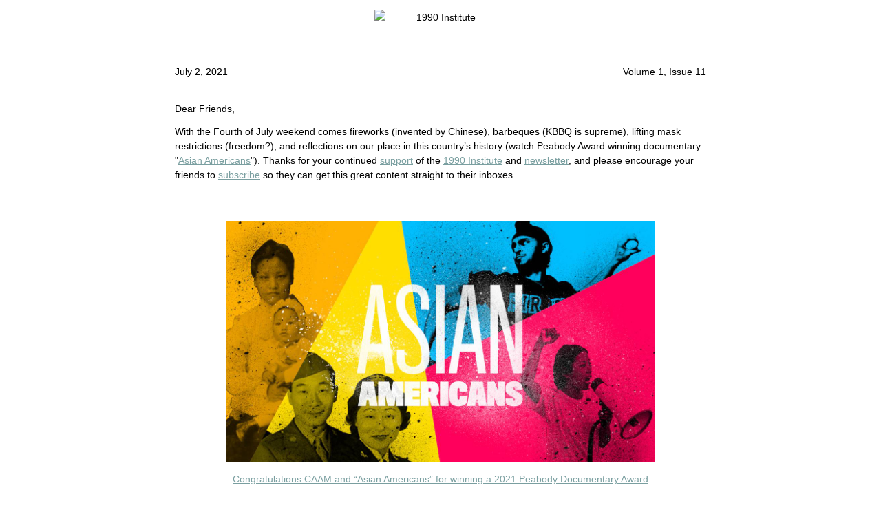

--- FILE ---
content_type: text/html;charset=utf-8
request_url: https://1990institute.salsalabs.org/1990newsletter_vol1_issue11
body_size: 13277
content:
<!DOCTYPE html><html><head><meta charset="UTF-8" /><meta name="x-apple-disable-message-reformatting" /><!--[if (!mso)|(IE)]><meta http-equiv="X-UA-Compatible" content="IE=edge" /><![endif]--><meta name="viewport" content="width=device-width, initial-scale=1.0" /><link rel="stylesheet" href="https://1990institute.salsalabs.org/public/styles/sli-emails_v02.css" /><!--[if (gte mso 9)|(IE)]><style type="text/css"> table {border-collapse: collapse;} </style><![endif]--><style type="text/css"> @media screen and (max-width:40em){.sli-small-12 {max-width:100% !important; width:100% !important;} #sli-background {background-color:transparent !important;} .sli-logo img {width:80% !important; min-width:200px !important;} .sli-hide-for-small, .sli-hide-for-small-only {display:none !important;mso-hide:all;} .sli-show-for-small-only {display:block !important;mso-hide:none;} table.sli-show-for-small-only, .sli-show-for-small-only table {display:table !important;width:100%;} td.sli-show-for-small-only, .sli-show-for-small-only td {display:table-cell !important;} .sli-text-center-for-small, .sli-text-center-for-small span, .sli-text-center-for-small p {text-align:center !important;} .sli-text-center-for-small .sli-email-button-table-outer, .sli-align-center-for-small .sli-email-button-table-outer, .sli-text-center-for-small .sli-social-icons-list, .sli-align-center-for-small .sli-social-icons-list {float:none !important;margin-left:auto !important;margin-right:auto !important;} .sli-text-center-for-small.tiny .sli-email-button-table-outer, .sli-text-center-for-small.small .sli-email-button-table-outer, .sli-text-center-for-small.large .sli-email-button-table-outer {width:auto !important;} .sli-text-center-for-small.expand .sli-email-button-table-outer {width:100% !important;} .sli-text-center-for-small img, .sli-align-center-for-small img {float:none !important;margin-left:auto !important;margin-right:auto !important;display:block;} .sli-text-left-for-small, .sli-text-left-for-small span, .sli-text-left-for-small p {text-align:left !important;} .sli-text-left-for-small .sli-email-button-table-outer, .sli-align-left-for-small .sli-email-button-table-outer, .sli-text-left-for-small .sli-social-icons-list, .sli-align-left-for-small .sli-social-icons-list {float:left !important;} .sli-text-left-for-small.tiny .sli-email-button-table-outer, .sli-text-left-for-small.small .sli-email-button-table-outer, .sli-text-left-for-small.large .sli-email-button-table-outer {width:auto !important;} .sli-text-left-for-small.expand .sli-email-button-table-outer {width:100% !important;} .sli-text-left-for-small img, .sli-align-left-for-small img {float:left !important;margin-left:0 !important;margin-right:auto !important;display:block;} .sli-text-right-for-small, .sli-text-right-for-small span, .sli-text-right-for-small p, .sli-text-right-for-small .sli-button td {text-align:right !important;} .sli-text-right-for-small .sli-email-button-table-outer, .sli-align-right-for-small .sli-email-button-table-outer, .sli-text-right-for-small .sli-social-icons-list, .sli-align-right-for-small .sli-social-icons-list {float:right !important;} .sli-text-right-for-small.tiny .sli-email-button-table-outer, .sli-text-right-for-small.small .sli-email-button-table-outer, .sli-text-right-for-small.large .sli-email-button-table-outer {width:auto !important;} .sli-text-right-for-small.expand .sli-email-button-table-outer {width:100% !important;} .sli-text-right-for-small img, .sli-align-right-for-small img {float:right !important;margin-left:auto !important;margin-right:0 !important;display:block;} .sli-full-width-for-small {max-width:100% !important;}}</style><style type="text/css">#sli {max-width: 800px; margin: 0px auto; background-color: #ffffff; padding: 0em; }.sli-element, .sli-element td, .sli-email-element, .sli-email-element td {font-family: Arial, Helvetica, sans-serif; font-size: 14px; color: rgb(0, 0, 0); }.sli-element a, .sli-email-element a, .sli-unsubscribe a {color: rgb(122, 159, 160); }.button,.email-button {background: rgb(50, 65, 88); color: #222222; border-color: #222222; border-radius: 0px; border-width: 0px; border-style: none; }.sli-divider {background: none; border-bottom: 1px solid rgb(201, 233, 230); height: 1px; width: 100%; margin: 0px 0px 0px 0px; }.outer {max-width: 800px; }.three-column .column {max-width: 266px; }.two-column .column {max-width: 400px; }.webkit {max-width: 800px; }.callout {background-color: #FFA500; border-color: #222222; border-radius: 0px; border-width: 0px; border-style: none ;padding: 1em; }.callout,.callout-without-border-bg {color: #222222; }img { max-width: 100%; }#sli-background {background-color: rgb(255, 255, 255); }</style><title>1990 Institute Newsletter</title><meta name="og:title" property="og:title" content="1990 Institute Newsletter" /><meta name="og:type" property="og:type" content="website" /><meta name="og:url" property="og:url" content="https://1990institute.salsalabs.org/1990newsletter_vol1_issue11/index.html" /><meta name="og:description" property="og:description" content="Check out the latest 1990 Institute Newsletter, covering current topics about Asians in America and U.S.-China relations." /><meta name="og:image" property="og:image" content="https://1990institute.salsalabs.org/1990newsletter_vol1_issue11/244a176a-b869-4333-bb64-e54013536885.png" /><meta name="og:image:secure_url" property="og:image:secure_url" content="https://1990institute.salsalabs.org/1990newsletter_vol1_issue11/244a176a-b869-4333-bb64-e54013536885.png" /></head><body style="margin:0;padding:0;min-width:100%;background-color:#ffffff;line-height:1.6;"><div style="display:none;visibility:hidden;mso-hide:all;font-size:1px;color:#ffffff;line-height:1px;max-height:0px;max-width:0px;opacity:0;overflow:hidden;" class="sli-preheader">Plus Board members in action and Happy Fourth of July!&nbsp;‌&nbsp;‌&nbsp;‌&nbsp;‌&nbsp;‌&nbsp;‌&nbsp;‌&nbsp;‌&nbsp;‌&nbsp;‌&nbsp;‌&nbsp;‌&nbsp;‌&nbsp;‌&nbsp;‌&nbsp;‌&nbsp;‌&nbsp;‌&nbsp;‌&nbsp;‌&nbsp;‌&nbsp;‌&nbsp;‌&nbsp;‌&nbsp;‌&nbsp;‌&nbsp;‌&nbsp;‌&nbsp;‌&nbsp;‌&nbsp;‌&nbsp;‌&nbsp;‌&nbsp;‌&nbsp;‌&nbsp;‌&nbsp;‌&nbsp;‌&nbsp;‌&nbsp;‌&nbsp;‌&nbsp;‌&nbsp;‌&nbsp;‌&nbsp;‌&nbsp;‌&nbsp;‌&nbsp;‌&nbsp;‌&nbsp;‌&nbsp;‌&nbsp;‌&nbsp;‌&nbsp;‌&nbsp;‌&nbsp;‌&nbsp;‌&nbsp;‌&nbsp;‌&nbsp;‌&nbsp;‌&nbsp;‌&nbsp;‌&nbsp;‌&nbsp;‌&nbsp;‌&nbsp;‌&nbsp;‌&nbsp;‌&nbsp;‌&nbsp;‌&nbsp;‌&nbsp;‌&nbsp;‌&nbsp;‌&nbsp;‌&nbsp;‌&nbsp;‌&nbsp;‌&nbsp;‌&nbsp;‌&nbsp;‌&nbsp;‌&nbsp;‌&nbsp;‌&nbsp;‌&nbsp;‌&nbsp;‌&nbsp;‌&nbsp;‌&nbsp;‌&nbsp;‌&nbsp;‌&nbsp;‌&nbsp;‌&nbsp;‌&nbsp;‌&nbsp;‌&nbsp;‌&nbsp;‌&nbsp;‌&nbsp;‌&nbsp;‌&nbsp;‌&nbsp;‌&nbsp;‌&nbsp;‌&nbsp;‌&nbsp;‌&nbsp;‌&nbsp;‌&nbsp;‌&nbsp;‌&nbsp;‌&nbsp;‌&nbsp;‌&nbsp;‌&nbsp;‌&nbsp;‌&nbsp;‌&nbsp;‌&nbsp;‌&nbsp;‌&nbsp;‌&nbsp;‌&nbsp;‌&nbsp;‌&nbsp;‌&nbsp;‌&nbsp;‌&nbsp;‌&nbsp;‌&nbsp; ‌&nbsp;‌&nbsp;‌&nbsp;‌&nbsp;‌&nbsp;‌&nbsp;‌&nbsp;‌&nbsp;‌&nbsp;‌&nbsp;‌&nbsp;‌&nbsp;‌&nbsp;‌&nbsp;‌&nbsp;‌&nbsp;‌&nbsp;‌&nbsp;‌&nbsp;‌&nbsp;‌&nbsp;‌&nbsp;‌&nbsp;‌&nbsp;‌&nbsp;‌&nbsp;‌&nbsp;‌&nbsp;‌&nbsp;‌&nbsp;‌&nbsp;‌&nbsp;‌&nbsp;‌&nbsp;‌&nbsp;‌&nbsp;‌&nbsp;‌&nbsp;‌&nbsp;‌&nbsp;‌&nbsp;‌&nbsp;‌&nbsp;‌&nbsp;‌&nbsp;‌&nbsp;‌&nbsp;‌&nbsp;‌&nbsp;‌&nbsp;‌&nbsp;‌&nbsp;‌&nbsp;‌&nbsp;‌&nbsp;‌&nbsp;‌&nbsp;‌&nbsp;‌&nbsp;‌&nbsp;‌&nbsp;‌&nbsp;‌&nbsp;‌&nbsp;‌&nbsp;‌&nbsp;‌</div><!--[if mso]> <style> body {font-family: Arial, Helvetica, sans-serif; font-size: 14px; color: rgb(0, 0, 0); } body {mso-line-height-rule: exactly !important; line-height: 150% !important;} .column {width: 100% !important;} td td table.sli-email-button-table-inner {width: auto !important;} td td table.sli-email-button-table-outer {width: auto !important;}</style> <![endif]--><center class="wrapper" style="width:100%;table-layout:fixed;-webkit-text-size-adjust:100%;-ms-text-size-adjust:100%;"><table cellspacing="0" cellpadding="0" id="sli-background" width="100%" style="background-color:rgb(255,255,255);"><tbody><tr><td><table cellspacing="0" cellpadding="0" align="center"><tbody><tr><td class="webkit" id="sli" style="max-width:800px;margin:0px auto;background-color:#ffffff;padding:0em;width:800px;"><div><!--[if (gte mso 9)|(IE)]><table width="800px" align="center"><tr><td><![endif]--><table class="outer" cellspacing="0" cellpadding="0" align="center" style="max-width:800px;margin:0 auto;width:100%;line-height:1.6;border-width:0;padding:0;"><tbody><tr id="id_fd2dc5db-a7d6-47e2-aea4-25b68af49fd8" style="border-width:0;padding:0;"><td class="one-column" style="overflow:auto;"><!--[if (gte mso 9)|(IE)]><table width="100%"><tr><![endif]--><!--[if (gte mso 9)|(IE)]><td width="800.0" valign="top"><![endif]--><table class="column sli-medium-12 sli-small-12 sli-col-1" cellspacing="0" cellpadding="0" align="left" style="border-width:0;padding:0;width:100%;max-width:800px;" width="100%"><tbody><tr style="border-width:0;padding:0;"><td class="inner" style="border-width:0;padding:0;overflow-x:auto;"><table class="contents" cellspacing="0" cellpadding="0" id="id_e4fe6bef-cf33-4d3b-8ce7-5da94a851973" style="border-width:0;padding:0;border-collapse:separate;text-align:left;width:100% !important;"><tbody><tr class="sli-email-element sli-logo" style="font-family:Arial,Helvetica,sans-serif;font-size:14px;color:rgb(0,0,0);border-width:0;padding:0;"><td style="font-family:Arial,Helvetica,sans-serif;font-size:14px;color:rgb(0,0,0);vertical-align:top;padding:0;border-width:0;"><table cellspacing="0" cellpadding="0" width="100%"><tbody><tr><td id="id_e3e10fbd-531f-4c5a-bc80-a630d229012c" style="font-family:Arial,Helvetica,sans-serif;font-size:14px;color:rgb(0,0,0);vertical-align:top;padding:1em 1em 1em 1em;border-color:#000000;border-width:0px;border-style:none;border-radius:0px;background-repeat:no-repeat;background-position:center;background-attachment:scroll;background-size:cover;max-width:100%;height:auto;float:none;clear:both;" align="center"><div><img entity-id="logo" align="center" alt="1990 Institute" width="193" style="max-width:100%;border:0;display:block;margin-left:auto;margin-right:auto;width:25%;" src="/api/organization/1578a29c-891c-4ba0-9e05-e451ae514234/logo/data" /></div></td></tr></tbody></table></td></tr><tr class="sli-email-element sli-spacer" style="font-family:Arial,Helvetica,sans-serif;font-size:1px !important;color:rgb(0,0,0);border-width:0;padding:0;overflow:hidden !important;margin-top:0;margin-bottom:0;"><td style="font-family:Arial,Helvetica,sans-serif;font-size:1px !important;color:rgb(0,0,0);vertical-align:top;padding:0;border-width:0;overflow:hidden !important;margin-top:0;margin-bottom:0;"><table cellspacing="0" cellpadding="0" width="100%"><tbody><tr><td id="id_6a45242e-dbbc-4f14-a4bc-7059119c6435" style="font-family:Arial,Helvetica,sans-serif;font-size:1px !important;color:rgb(0,0,0);vertical-align:top;overflow:hidden !important;margin-top:0;margin-bottom:0;height:30px;">&nbsp;</td></tr></tbody></table></td></tr><tr id="id_4dd7a45f-9c25-4916-93be-07fd755daead" style="border-width:0;padding:0;"><td class="two-column" style="text-align:center;overflow:auto;width:100%;"><!--[if (gte mso 9)|(IE)]><table width="100%"><tr><![endif]--><!--[if (gte mso 9)|(IE)]><td width="400.0" valign="top"><![endif]--><table class="column sli-medium-6 sli-small-12 sli-col-1" cellspacing="0" cellpadding="0" align="left" style="max-width:400px;border-width:0;padding:0;vertical-align:top;width:50%;" width="100%"><tbody><tr style="border-width:0;padding:0;"><td class="inner" style="border-width:0;padding:0;overflow-x:auto;"><table class="contents" cellspacing="0" cellpadding="0" id="id_ee14285c-e158-4e35-bf04-4eaff42bb5b4" style="border-width:0;padding:0;border-collapse:separate;text-align:left;width:100% !important;"><tbody><tr class="sli-email-element sli-text" style="font-family:Arial,Helvetica,sans-serif;font-size:14px;color:rgb(0,0,0);border-width:0;padding:0;"><td style="font-family:Arial,Helvetica,sans-serif;font-size:14px;color:rgb(0,0,0);vertical-align:top;padding:0;border-width:0;"><table cellspacing="0" cellpadding="0" width="100%" style="display:table;"><tbody style="display:table-row-group;"><tr style="display:table-row;"><td id="id_7103e733-9bb9-47d5-962d-de79d8f723b2" style="font-family:Arial,Helvetica,sans-serif;font-size:14px;color:rgb(0,0,0);vertical-align:top;display:table-cell;padding:1em 1em .5em 1em;"><p style="clear:both;margin:0 0 12px 0;mso-line-height-rule:exactly;-ms-text-size-adjust:100%;-webkit-text-size-adjust:100%;line-height:150%;"> July 2, 2021&nbsp; </p></td></tr></tbody></table></td></tr></tbody></table></td></tr></tbody></table><!--[if (gte mso 9)|(IE)]></td><![endif]--><!--[if (gte mso 9)|(IE)]><td width="400.0" valign="top"><![endif]--><table class="column sli-medium-6 sli-small-12 sli-col-2" cellspacing="0" cellpadding="0" align="left" style="max-width:400px;border-width:0;padding:0;vertical-align:top;width:50%;" width="100%"><tbody><tr style="border-width:0;padding:0;"><td class="inner" style="border-width:0;padding:0;overflow-x:auto;"><table class="contents" cellspacing="0" cellpadding="0" id="id_0ca15006-6c8a-4cb2-8175-c7085b9232f8" style="border-width:0;padding:0;border-collapse:separate;text-align:left;width:100% !important;"><tbody><tr class="sli-email-element sli-text" style="font-family:Arial,Helvetica,sans-serif;font-size:14px;color:rgb(0,0,0);border-width:0;padding:0;"><td style="font-family:Arial,Helvetica,sans-serif;font-size:14px;color:rgb(0,0,0);vertical-align:top;padding:0;border-width:0;"><table cellspacing="0" cellpadding="0" width="100%" style="display:table;"><tbody style="display:table-row-group;"><tr style="display:table-row;"><td id="id_1595261f-bb55-4c75-8fa1-e834c797f4de" style="font-family:Arial,Helvetica,sans-serif;font-size:14px;color:rgb(0,0,0);vertical-align:top;display:table-cell;padding:1em 1em .5em 1em;"><p style="clear:both;margin:0 0 12px 0;mso-line-height-rule:exactly;-ms-text-size-adjust:100%;-webkit-text-size-adjust:100%;line-height:150%;text-align:right;"> Volume 1, Issue 11 </p></td></tr></tbody></table></td></tr></tbody></table></td></tr></tbody></table><!--[if (gte mso 9)|(IE)]></td><![endif]--><!--[if (gte mso 9)|(IE)]></tr></table><![endif]--></td></tr><tr class="sli-email-element sli-text" style="font-family:Arial,Helvetica,sans-serif;font-size:14px;color:rgb(0,0,0);border-width:0;padding:0;"><td style="font-family:Arial,Helvetica,sans-serif;font-size:14px;color:rgb(0,0,0);vertical-align:top;padding:0;border-width:0;"><table cellspacing="0" cellpadding="0" width="100%" style="display:table;"><tbody style="display:table-row-group;"><tr style="display:table-row;"><td id="id_7082aeee-06a4-428e-b2de-e2e9c9f03ad4" style="font-family:Arial,Helvetica,sans-serif;font-size:14px;color:rgb(0,0,0);vertical-align:top;display:table-cell;padding:1em 1em 1em 1em;border-color:#000000;border-width:0px;border-style:none;border-radius:0px;background-repeat:no-repeat;background-position:center;background-attachment:scroll;background-size:cover;max-width:100%;height:auto;margin-left:0;margin-right:auto;float:none;clear:both;"><p style="clear:both;margin:0 0 12px 0;mso-line-height-rule:exactly;-ms-text-size-adjust:100%;-webkit-text-size-adjust:100%;line-height:150%;"> Dear Friends, </p> <p style="clear:both;margin:0 0 12px 0;mso-line-height-rule:exactly;-ms-text-size-adjust:100%;-webkit-text-size-adjust:100%;line-height:150%;"> With the Fourth of July weekend comes fireworks (invented by Chinese), barbeques (KBBQ is supreme), lifting mask restrictions (freedom?), and reflections on our place in this country’s history (watch Peabody Award winning documentary &quot;<a href="https://default.salsalabs.org/T7196451a-80fa-4943-a6a9-2af466be8b79/06823629-fbb1-4652-a374-f8c6dc031c1f" lid="7196451a-80fa-4943-a6a9-2af466be8b79" track="true" target="_top" style="color:rgb(122,159,160);overflow-wrap:break-word;word-wrap:break-word;-ms-word-break:break-all;word-break:break-word;">Asian Americans</a>&quot;). Thanks for your continued <a href="https://default.salsalabs.org/T8e65032f-3a07-4e93-9bd9-124f7b87873d/c0065496-f6b9-4531-9f5b-7116986022e9" lid="8e65032f-3a07-4e93-9bd9-124f7b87873d" track="true" target="_top" style="color:rgb(122,159,160);overflow-wrap:break-word;word-wrap:break-word;-ms-word-break:break-all;word-break:break-word;">support</a> of the <a href="https://default.salsalabs.org/T4e9cdf2c-d5ef-4152-a3a9-b4043a96eaaa/83d11572-a6b3-42ca-b86b-bd378b2e2eed" lid="4e9cdf2c-d5ef-4152-a3a9-b4043a96eaaa" track="true" target="_top" style="color:rgb(122,159,160);overflow-wrap:break-word;word-wrap:break-word;-ms-word-break:break-all;word-break:break-word;">1990 Institute</a> and <a href="https://default.salsalabs.org/Tb7c5dd0d-75d4-4ad5-92d0-f0b696ff3135/823917f4-2498-4afb-a166-77fdfe387d11" lid="b7c5dd0d-75d4-4ad5-92d0-f0b696ff3135" track="true" target="_top" style="color:rgb(122,159,160);overflow-wrap:break-word;word-wrap:break-word;-ms-word-break:break-all;word-break:break-word;">newsletter</a>, and please encourage your friends to <a href="https://default.salsalabs.org/Ta1edce7e-4a6d-4604-b88d-a79bcc01739e/174380de-12f9-43de-ba55-44d48ce5f9da" lid="a1edce7e-4a6d-4604-b88d-a79bcc01739e" track="true" target="_top" style="color:rgb(122,159,160);overflow-wrap:break-word;word-wrap:break-word;-ms-word-break:break-all;word-break:break-word;">subscribe</a> so they can get this great content straight to their inboxes. </p></td></tr></tbody></table></td></tr><tr class="sli-email-element sli-spacer" style="font-family:Arial,Helvetica,sans-serif;font-size:1px !important;color:rgb(0,0,0);border-width:0;padding:0;overflow:hidden !important;margin-top:0;margin-bottom:0;"><td style="font-family:Arial,Helvetica,sans-serif;font-size:1px !important;color:rgb(0,0,0);vertical-align:top;padding:0;border-width:0;overflow:hidden !important;margin-top:0;margin-bottom:0;"><table cellspacing="0" cellpadding="0" width="100%"><tbody><tr><td id="id_505033cc-2879-47d7-b58c-17a65d5a99b5" style="font-family:Arial,Helvetica,sans-serif;font-size:1px !important;color:rgb(0,0,0);vertical-align:top;overflow:hidden !important;margin-top:0;margin-bottom:0;height:30px;">&nbsp;</td></tr></tbody></table></td></tr><tr class="sli-email-element sli-image" style="font-family:Arial,Helvetica,sans-serif;font-size:14px;color:rgb(0,0,0);border-width:0;padding:0;"><td id="id_aeb68b59-030c-4d71-a746-15061fa94242" align="center" style="font-family:Arial,Helvetica,sans-serif;font-size:14px;color:rgb(0,0,0);vertical-align:top;padding:0;overflow:hidden;border-width:0;"><a href="https://default.salsalabs.org/T6009540c-31b7-4833-99f6-0c7c15574c0a/73e658b6-6fc3-4cf9-84da-19ca6535fadf" target="_blank" config="[base64]" lid="6009540c-31b7-4833-99f6-0c7c15574c0a" track="true" tabindex="0" style="color:rgb(122,159,160);overflow-wrap:break-word;word-wrap:break-word;-ms-word-break:break-all;word-break:break-word;"><img entity-id="156900b9-f633-4f93-be4b-f74d0a257f54" id="id_aeb68b59-030c-4d71-a746-15061fa94242_img" align="center" alt="" width="624" style="max-width:100%;border:0;display:block;float:none;margin-left:auto;margin-right:auto;width:78%;" src="/1990newsletter_vol1_issue11/156900b9-f633-4f93-be4b-f74d0a257f54.jpg" /></a></td></tr><tr class="sli-email-element sli-text" style="font-family:Arial,Helvetica,sans-serif;font-size:14px;color:rgb(0,0,0);border-width:0;padding:0;"><td style="font-family:Arial,Helvetica,sans-serif;font-size:14px;color:rgb(0,0,0);vertical-align:top;padding:0;border-width:0;"><table cellspacing="0" cellpadding="0" width="100%" style="display:table;"><tbody style="display:table-row-group;"><tr style="display:table-row;"><td id="id_0402c51f-9edd-4329-96a6-5d9fe2125ee2" style="font-family:Arial,Helvetica,sans-serif;font-size:14px;color:rgb(0,0,0);vertical-align:top;display:table-cell;padding:1em 1em .5em 1em;"><p style="clear:both;margin:0 0 12px 0;mso-line-height-rule:exactly;-ms-text-size-adjust:100%;-webkit-text-size-adjust:100%;line-height:150%;text-align:center;"> <a href="https://default.salsalabs.org/Tc8a73885-c146-4063-9fda-5313cb1ad769/d98573a9-810e-46ba-9a9a-ed60c141e84b" lid="c8a73885-c146-4063-9fda-5313cb1ad769" track="true" target="_top" style="color:rgb(122,159,160);overflow-wrap:break-word;word-wrap:break-word;-ms-word-break:break-all;word-break:break-word;">Congratulations CAAM and “Asian Americans” for winning a 2021 Peabody Documentary Award</a> </p> <p style="clear:both;margin:0 0 12px 0;mso-line-height-rule:exactly;-ms-text-size-adjust:100%;-webkit-text-size-adjust:100%;line-height:150%;margin-bottom:11px;text-align:center;"> &nbsp; </p></td></tr></tbody></table></td></tr></tbody></table></td></tr></tbody></table><!--[if (gte mso 9)|(IE)]></td><![endif]--><!--[if (gte mso 9)|(IE)]></tr></table><![endif]--></td></tr><tr id="id_9e50cb69-ea8b-495d-b4d8-87313d848b35" style="border-width:0;padding:0;"><td class="one-column" style="overflow:auto;"><!--[if (gte mso 9)|(IE)]><table width="100%"><tr><![endif]--><!--[if (gte mso 9)|(IE)]><td width="800.0" valign="top"><![endif]--><table class="column sli-medium-12 sli-small-12 sli-col-1" cellspacing="0" cellpadding="0" align="left" style="border-width:0;padding:0;width:100%;max-width:800px;" width="100%"><tbody><tr style="border-width:0;padding:0;"><td class="inner" style="border-width:0;padding:0;overflow-x:auto;"><table class="contents" cellspacing="0" cellpadding="0" id="id_44266cf8-d5d6-4975-b70c-ad75daeda0d4" style="border-width:0;padding:0;border-collapse:separate;text-align:left;width:100% !important;"><tbody><tr class="sli-email-element sli-text" style="font-family:Arial,Helvetica,sans-serif;font-size:14px;color:rgb(0,0,0);border-width:0;padding:0;"><td style="font-family:Arial,Helvetica,sans-serif;font-size:14px;color:rgb(0,0,0);vertical-align:top;padding:0;border-width:0;"><table cellspacing="0" cellpadding="0" width="100%" style="display:table;"><tbody style="display:table-row-group;"><tr style="display:table-row;"><td id="id_1773210c-c1ac-4251-8b63-2c1f1b79faef" style="font-family:Arial,Helvetica,sans-serif;font-size:14px;color:rgb(0,0,0);vertical-align:top;display:table-cell;padding:1em 1em 1em 1em;border-color:#000000;border-width:0px;border-style:none;border-radius:0px;background-repeat:no-repeat;background-position:center;background-attachment:scroll;background-size:cover;max-width:100%;height:auto;margin-left:0;margin-right:auto;float:none;clear:both;"><h1 style="clear:both;margin:0 0 16px 0;line-height:135%;font-weight:bold;mso-line-height-rule:exactly;-ms-text-size-adjust:100%;-webkit-text-size-adjust:100%;text-align:center;"> What is next for the House’s EAGLE Act bill and how will its anti-Chinese rhetoric affect Asian Americans? </h1> <p style="clear:both;margin:0 0 12px 0;mso-line-height-rule:exactly;-ms-text-size-adjust:100%;-webkit-text-size-adjust:100%;line-height:150%;text-align:center;"> By <a href="https://default.salsalabs.org/T42a3d15a-f4d7-46e1-9ffc-392ec77fec8c/2310614f-17e3-4445-8081-811e168efef1" lid="42a3d15a-f4d7-46e1-9ffc-392ec77fec8c" track="true" target="_top" style="color:rgb(122,159,160);overflow-wrap:break-word;word-wrap:break-word;-ms-word-break:break-all;word-break:break-word;">Frances Kai-Hwa Wang</a><br /> &nbsp; </p> <p style="clear:both;margin:0 0 12px 0;mso-line-height-rule:exactly;-ms-text-size-adjust:100%;-webkit-text-size-adjust:100%;line-height:150%;"> &quot;I believe America will be best positioned to compete with China if it leads and engages the world again,” U.S. Rep. Gregory W. Meeks (D-NY) told <a href="https://default.salsalabs.org/Td680a982-90d3-4794-8968-d8d527b26359/83552d5a-0192-474c-9403-d2fdaeba7048" lid="d680a982-90d3-4794-8968-d8d527b26359" track="true" target="_top" style="color:rgb(122,159,160);overflow-wrap:break-word;word-wrap:break-word;-ms-word-break:break-all;word-break:break-word;">Brookings Institute</a>. “The EAGLE Act returns America to the world stage.” </p> <p style="clear:both;margin:0 0 12px 0;mso-line-height-rule:exactly;-ms-text-size-adjust:100%;-webkit-text-size-adjust:100%;line-height:150%;"> On Wednesday, June 30, U.S. House of Representatives Foreign Affairs Committee <a href="https://default.salsalabs.org/T97de4927-8045-40b0-8f00-8a850097da2e/2a9745cd-8c4d-49be-a8a4-4f1225aeac18" lid="97de4927-8045-40b0-8f00-8a850097da2e" track="true" target="_top" style="color:rgb(122,159,160);overflow-wrap:break-word;word-wrap:break-word;-ms-word-break:break-all;word-break:break-word;">began debating</a> and considering amendments to bill <a href="https://default.salsalabs.org/Te5046a18-8954-44e6-8f72-7cc11ba5c515/93ca2c55-1cf3-467b-bc8e-d324ad09b904" lid="e5046a18-8954-44e6-8f72-7cc11ba5c515" track="true" target="_top" style="color:rgb(122,159,160);overflow-wrap:break-word;word-wrap:break-word;-ms-word-break:break-all;word-break:break-word;">H.R.3524</a>, Ensuring American Global Leadership and Engagement Act or the EAGLE Act, introduced by Rep. Meeks. This bill seeks to boost economic competitiveness against China; revitalize and reassert U.S. leadership, investment, and engagement in the Indo-Pacific region and globally; enhance U.S.-Taiwan partnership; and push China on human rights.&nbsp; </p> <p style="clear:both;margin:0 0 12px 0;mso-line-height-rule:exactly;-ms-text-size-adjust:100%;-webkit-text-size-adjust:100%;line-height:150%;"> &quot;I sincerely believe that the United States fell behind, not by supporting China’s rise, but by becoming complacent and shortsighted about bolstering the international order and our alliance system,” said Rep. Meeks. “The last administration forgot that if we don’t lead the world, someone else will take on the mantle. The PRC in many ways saw a vacuum and filled it.” </p> <p style="clear:both;margin:0 0 12px 0;mso-line-height-rule:exactly;-ms-text-size-adjust:100%;-webkit-text-size-adjust:100%;line-height:150%;"> Last month, in a rare show of bipartisan support, the U.S. Senate passed bill <a href="https://default.salsalabs.org/T755a6070-5c85-4604-80ef-9598ec786589/90dc830a-6089-4369-a40c-91b43d07517d" lid="755a6070-5c85-4604-80ef-9598ec786589" track="true" target="_top" style="color:rgb(122,159,160);overflow-wrap:break-word;word-wrap:break-word;-ms-word-break:break-all;word-break:break-word;">S.1260</a>, United States Innovation and Competition Act of 2021, by 68-32. S.1260 seeks to challenge China’s technological advances with an investment of about $250 billion in science and technology development and infrastructure.&nbsp; </p> <p style="clear:both;margin:0 0 12px 0;mso-line-height-rule:exactly;-ms-text-size-adjust:100%;-webkit-text-size-adjust:100%;line-height:150%;"> House leaders are now working on their own bill, <a href="https://default.salsalabs.org/Ta8ddc5a1-fe61-45dd-b25d-f8a56bba1415/6e442262-fa3f-451e-8e78-1852da5ef0d2" lid="a8ddc5a1-fe61-45dd-b25d-f8a56bba1415" track="true" target="_top" style="color:rgb(122,159,160);overflow-wrap:break-word;word-wrap:break-word;-ms-word-break:break-all;word-break:break-word;">H.R.3524</a>, the EAGLE Act. Other House committees are introducing other bills that also address competition with China and the status of <a href="https://default.salsalabs.org/Td9c9b610-b7e7-4f64-90fe-d1a294bf8daf/7a9e7a24-d728-4a3f-ab80-6b3fb4710282" lid="d9c9b610-b7e7-4f64-90fe-d1a294bf8daf" track="true" target="_top" style="color:rgb(122,159,160);overflow-wrap:break-word;word-wrap:break-word;-ms-word-break:break-all;word-break:break-word;">Taiwan</a>, such as <a href="https://default.salsalabs.org/T88c31838-7bac-4064-8df5-1c42ddcfafe3/6cae035c-af75-4f30-8aac-5a3ab0c2f038" lid="88c31838-7bac-4064-8df5-1c42ddcfafe3" track="true" target="_top" style="color:rgb(122,159,160);overflow-wrap:break-word;word-wrap:break-word;-ms-word-break:break-all;word-break:break-word;">Taiwan Peace and Stability Act</a>, <a href="https://default.salsalabs.org/T7114f263-298b-4cda-977f-9deaea057cb6/f3eba7b7-7858-41b1-9c68-672729ed8b45" lid="7114f263-298b-4cda-977f-9deaea057cb6" track="true" target="_top" style="color:rgb(122,159,160);overflow-wrap:break-word;word-wrap:break-word;-ms-word-break:break-all;word-break:break-word;">H.R.3084 Taiwan Fellowship Act</a>, and <a href="https://default.salsalabs.org/T357ef27e-46e2-46f0-81c7-f5923c061911/67826e5b-a606-4272-ab6f-f09e81d2a0bb" lid="357ef27e-46e2-46f0-81c7-f5923c061911" track="true" target="_top" style="color:rgb(122,159,160);overflow-wrap:break-word;word-wrap:break-word;-ms-word-break:break-all;word-break:break-word;">H.R.2646 Taiwan International Solidarity Act</a>. These may be added to the EAGLE Act, and later, if the EAGLE Act is passed, the Senate and House bills will be combined and both Senate and House will vote again. </p> <p style="clear:both;margin:0 0 12px 0;mso-line-height-rule:exactly;-ms-text-size-adjust:100%;-webkit-text-size-adjust:100%;line-height:150%;"> As with S.1260, there is some concern that the harsh anti-China rhetoric of Rep. Meeks’ EAGLE Act will lead to increased hate violence against Asian Americans. In an <a href="https://default.salsalabs.org/Te3c69dc7-e637-421a-9dca-0068f79134c5/0c162f27-a0eb-43de-b45e-6b04a9fd9976" lid="e3c69dc7-e637-421a-9dca-0068f79134c5" track="true" target="_top" style="color:rgb(122,159,160);overflow-wrap:break-word;word-wrap:break-word;-ms-word-break:break-all;word-break:break-word;">open letter</a> to Speaker Nancy Pelosi, CODEPINK, a women-led grassroots organization working to end U.S. wars and militarism, urges that anti-China rhetoric be removed from the bill.&nbsp;“As the language in the EAGLE Act that portrays China as manipulative, distortive, and predatory is spread by mainstream media outlets, the narrative paves the way for more dangerous, and potentially deadly, scapegoating of not just China’s politicians and leaders but all Chinese and Chinese-perceived people, including other Asian and Asian American communities.” </p> <p style="clear:both;margin:0 0 12px 0;mso-line-height-rule:exactly;-ms-text-size-adjust:100%;-webkit-text-size-adjust:100%;line-height:150%;"> Furthermore, anti-China framing is not necessary. At a 1990 Institute webinar on &quot;<a href="https://default.salsalabs.org/Tb3c7942f-dd14-4902-9960-0e2abc9c5a76/b8d34603-bb9f-4728-8cc7-f0de4860b95b" lid="b3c7942f-dd14-4902-9960-0e2abc9c5a76" track="true" target="_top" style="color:rgb(122,159,160);overflow-wrap:break-word;word-wrap:break-word;-ms-word-break:break-all;word-break:break-word;">The Rise of China and Asian Americans</a>&quot; in May, Seton Hall Law Professor Margaret Lewis <a href="https://default.salsalabs.org/T5cb6f5b7-7578-40e3-9759-6bc58c57f6cb/e1820c50-b533-4bbe-a9df-230b00e5be87" lid="5cb6f5b7-7578-40e3-9759-6bc58c57f6cb" track="true" target="_top" style="color:rgb(122,159,160);overflow-wrap:break-word;word-wrap:break-word;-ms-word-break:break-all;word-break:break-word;">told 1990 Institute</a>, “We really need to concentrate on making the United States stronger because that's the right thing to do. Not because of China.” </p></td></tr></tbody></table></td></tr><tr class="sli-email-element sli-spacer" style="font-family:Arial,Helvetica,sans-serif;font-size:1px !important;color:rgb(0,0,0);border-width:0;padding:0;overflow:hidden !important;margin-top:0;margin-bottom:0;"><td style="font-family:Arial,Helvetica,sans-serif;font-size:1px !important;color:rgb(0,0,0);vertical-align:top;padding:0;border-width:0;overflow:hidden !important;margin-top:0;margin-bottom:0;"><table cellspacing="0" cellpadding="0" width="100%"><tbody><tr><td id="id_ab05f7a6-9709-45b6-889e-3c79b8d7d8b2" style="font-family:Arial,Helvetica,sans-serif;font-size:1px !important;color:rgb(0,0,0);vertical-align:top;overflow:hidden !important;margin-top:0;margin-bottom:0;height:30px;">&nbsp;</td></tr></tbody></table></td></tr></tbody></table></td></tr></tbody></table><!--[if (gte mso 9)|(IE)]></td><![endif]--><!--[if (gte mso 9)|(IE)]></tr></table><![endif]--></td></tr><tr id="id_18e7f112-e5c0-42d8-b75e-fe4f5c01beeb" style="border-width:0;padding:0;"><td class="one-column" style="overflow:auto;"><!--[if (gte mso 9)|(IE)]><table width="100%"><tr><![endif]--><!--[if (gte mso 9)|(IE)]><td width="800.0" valign="top"><![endif]--><table class="column sli-medium-12 sli-small-12 sli-col-1" cellspacing="0" cellpadding="0" align="left" style="border-width:0;padding:0;width:100%;max-width:800px;" width="100%"><tbody><tr style="border-width:0;padding:0;"><td class="inner" style="border-width:0;padding:0;overflow-x:auto;"><table class="contents" cellspacing="0" cellpadding="0" id="id_02d79951-19d0-4e46-a2fa-dfccdd3bbb9e" style="border-width:0;padding:0;border-collapse:separate;text-align:left;width:100% !important;"><tbody><tr class="sli-email-element sli-text" style="font-family:Arial,Helvetica,sans-serif;font-size:14px;color:rgb(0,0,0);border-width:0;padding:0;"><td style="font-family:Arial,Helvetica,sans-serif;font-size:14px;color:rgb(0,0,0);vertical-align:top;padding:0;border-width:0;"><table cellspacing="0" cellpadding="0" width="100%" style="display:table;"><tbody style="display:table-row-group;"><tr style="display:table-row;"><td id="id_e91b6f7e-f0e4-4540-bc9c-67338de9f82e" style="font-family:Arial,Helvetica,sans-serif;font-size:14px;color:rgb(0,0,0);vertical-align:top;display:table-cell;padding:1em 1em .5em 1em;"><h1 style="clear:both;margin:0 0 16px 0;line-height:135%;font-weight:bold;mso-line-height-rule:exactly;-ms-text-size-adjust:100%;-webkit-text-size-adjust:100%;text-align:center;"> Curated News </h1></td></tr></tbody></table></td></tr></tbody></table></td></tr></tbody></table><!--[if (gte mso 9)|(IE)]></td><![endif]--><!--[if (gte mso 9)|(IE)]></tr></table><![endif]--></td></tr><tr id="id_e7ac1fd0-fa31-4d83-a5cf-a3ab6c3348f4" style="border-width:0;padding:0;"><td class="one-column" style="overflow:auto;"><!--[if (gte mso 9)|(IE)]><table width="100%"><tr><![endif]--><!--[if (gte mso 9)|(IE)]><td width="800.0" valign="top"><![endif]--><table class="column sli-medium-12 sli-small-12 sli-col-1" cellspacing="0" cellpadding="0" align="left" style="border-width:0;padding:0;width:100%;max-width:800px;" width="100%"><tbody><tr style="border-width:0;padding:0;"><td class="inner" style="border-width:0;padding:0;overflow-x:auto;"><table class="contents" cellspacing="0" cellpadding="0" id="id_2e6af30b-44ed-4be1-96b0-c19776b7e19d" style="border-width:0;padding:0;border-collapse:separate;text-align:left;width:100% !important;"><tbody><tr class="sli-email-element sli-text" style="font-family:Arial,Helvetica,sans-serif;font-size:14px;color:rgb(0,0,0);border-width:0;padding:0;"><td style="font-family:Arial,Helvetica,sans-serif;font-size:14px;color:rgb(0,0,0);vertical-align:top;padding:0;border-width:0;"><table cellspacing="0" cellpadding="0" width="100%" style="display:table;"><tbody style="display:table-row-group;"><tr style="display:table-row;"><td id="id_d17c06b3-7099-46e4-b1cb-564579e43c1a" style="font-family:Arial,Helvetica,sans-serif;font-size:14px;color:rgb(0,0,0);vertical-align:top;display:table-cell;padding:1em 1em .5em 1em;"><p style="clear:both;margin:0 0 12px 0;mso-line-height-rule:exactly;-ms-text-size-adjust:100%;-webkit-text-size-adjust:100%;line-height:150%;"> <a href="https://default.salsalabs.org/T5130d38b-9448-470f-8ff9-b3ae4ff41b9c/27a387fa-414e-4576-8ff5-08a0caa7c073" lid="5130d38b-9448-470f-8ff9-b3ae4ff41b9c" track="true" target="_top" style="color:rgb(122,159,160);overflow-wrap:break-word;word-wrap:break-word;-ms-word-break:break-all;word-break:break-word;">What the Media Gets Wrong About Anti-Asian Hate | Medium</a>&nbsp; From Professor Janelle S. Wong: We need to arm ourselves with knowledge, not guns.&nbsp; </p> <p style="clear:both;margin:0 0 12px 0;mso-line-height-rule:exactly;-ms-text-size-adjust:100%;-webkit-text-size-adjust:100%;line-height:150%;"> <a href="https://default.salsalabs.org/T9b0adc2c-5552-4db5-a04f-b51c32e7ab88/d488c65f-c3d9-4fbe-853b-0eba4ec19a2a" lid="9b0adc2c-5552-4db5-a04f-b51c32e7ab88" track="true" target="_top" style="color:rgb(122,159,160);overflow-wrap:break-word;word-wrap:break-word;-ms-word-break:break-all;word-break:break-word;">Black and Asian solidarity urged by Detroit group on anniversary of Vincent Chin's death | Detroit Free Press </a>&nbsp;&quot;[James and Grace Lee Boggs] understood, however, that we need to change the narrative of who we are and how we relate to each other, both in our local communities and as a nation. How can our diverse struggles bind us together to fight injustice and advance our common humanity?&quot; said Prof. Scott Kurashige. </p> <p style="clear:both;margin:0 0 12px 0;mso-line-height-rule:exactly;-ms-text-size-adjust:100%;-webkit-text-size-adjust:100%;line-height:150%;"> <a href="https://default.salsalabs.org/T8f259f41-330e-4779-a79b-6f30731cf045/cd743c50-1c15-4734-b7c9-a16f4f261225" lid="8f259f41-330e-4779-a79b-6f30731cf045" track="true" target="_top" style="color:rgb(122,159,160);overflow-wrap:break-word;word-wrap:break-word;-ms-word-break:break-all;word-break:break-word;">VIDEO: Atlanta-area shooting victims' families share tributes 100 days after tragedy | NBC News</a>&nbsp; “One day, I will get back to a point where I can look at her pictures again and smile,” the son of one victim told MSNBC anchor Richard Lui. </p> <p style="clear:both;margin:0 0 12px 0;mso-line-height-rule:exactly;-ms-text-size-adjust:100%;-webkit-text-size-adjust:100%;line-height:150%;"> <a href="https://default.salsalabs.org/T6967b821-3445-44a5-8e9e-12779bb5343c/83ccd94c-0927-4c81-a8b9-cd04b98630f4" lid="6967b821-3445-44a5-8e9e-12779bb5343c" track="true" target="_top" style="color:rgb(122,159,160);overflow-wrap:break-word;word-wrap:break-word;-ms-word-break:break-all;word-break:break-word;">“Ridiculous Case”: Juror Criticizes DOJ for Charging Scientist with Hiding Ties to China | The Intercept</a>&nbsp; After a mistrial is declared in a closely watched case, a juror says the FBI owes an apology to University of Tennessee scientist Anming Hu. </p> <p style="clear:both;margin:0 0 12px 0;mso-line-height-rule:exactly;-ms-text-size-adjust:100%;-webkit-text-size-adjust:100%;line-height:150%;"> <a href="https://default.salsalabs.org/T5330b3c1-e9e1-4b8c-9d34-30bbb223ba00/72cfb632-a3a9-437a-86e2-34b83a03a0c9" lid="5330b3c1-e9e1-4b8c-9d34-30bbb223ba00" track="true" target="_top" style="color:rgb(122,159,160);overflow-wrap:break-word;word-wrap:break-word;-ms-word-break:break-all;word-break:break-word;">Meet 'dragon man,' the latest addition to the human family tree | CNN</a>&nbsp; An enormous skull fossil was discovered by a Chinese laborer in 1933, but because of the Japanese occupation, he hid it in a well for 85 years. Scientists say Homo longi or ‘dragon man,’ named for the Heilongjiang province, may be a new species in the story of human evolution. </p> <p style="clear:both;margin:0 0 12px 0;mso-line-height-rule:exactly;-ms-text-size-adjust:100%;-webkit-text-size-adjust:100%;line-height:150%;"> <a href="https://default.salsalabs.org/T144c0ee9-3415-4e69-a9bb-155496dd3dd1/a255c64a-5476-431e-b92d-29fe37b3275a" lid="144c0ee9-3415-4e69-a9bb-155496dd3dd1" track="true" target="_top" style="color:rgb(122,159,160);overflow-wrap:break-word;word-wrap:break-word;-ms-word-break:break-all;word-break:break-word;">Four Decades on, Martin Yan Faces a New Audience and a New World | New York Times</a>&nbsp; The man who used television to help many North Americans start cooking Chinese food at home is as cheery as ever, but aware of some harsher truths. </p> <p style="clear:both;margin:0 0 12px 0;mso-line-height-rule:exactly;-ms-text-size-adjust:100%;-webkit-text-size-adjust:100%;line-height:150%;"> <a href="https://default.salsalabs.org/Tab539064-055d-4f72-a1c3-3100e82db390/56690c12-2076-4510-bb02-6397ec86546f" lid="ab539064-055d-4f72-a1c3-3100e82db390" track="true" target="_top" style="color:rgb(122,159,160);overflow-wrap:break-word;word-wrap:break-word;-ms-word-break:break-all;word-break:break-word;">F&amp;W Game Changers: Sahra Nguyen | Food &amp; Wine</a>&nbsp; Nguyen Coffee Supply is bringing single-origin Vietnamese coffee to as many cups as possible (with Sahra Nguyen on the cover of the magazine!). </p></td></tr></tbody></table></td></tr></tbody></table></td></tr></tbody></table><!--[if (gte mso 9)|(IE)]></td><![endif]--><!--[if (gte mso 9)|(IE)]></tr></table><![endif]--></td></tr><tr id="id_c4109bb8-9733-47bb-acac-bc8e169ce661" style="border-width:0;padding:0;"><td class="one-column" style="overflow:auto;"><!--[if (gte mso 9)|(IE)]><table width="100%"><tr><![endif]--><!--[if (gte mso 9)|(IE)]><td width="800.0" valign="top"><![endif]--><table class="column sli-medium-12 sli-small-12 sli-col-1" cellspacing="0" cellpadding="0" align="left" style="border-width:0;padding:0;width:100%;max-width:800px;" width="100%"><tbody><tr style="border-width:0;padding:0;"><td class="inner" style="border-width:0;padding:0;overflow-x:auto;"><table class="contents" cellspacing="0" cellpadding="0" id="id_cdaa2e6a-e593-4d91-bb61-eed74f7d9819" style="border-width:0;padding:0;border-collapse:separate;text-align:left;width:100% !important;"><tbody><tr class="sli-email-element sli-spacer" style="font-family:Arial,Helvetica,sans-serif;font-size:1px !important;color:rgb(0,0,0);border-width:0;padding:0;overflow:hidden !important;margin-top:0;margin-bottom:0;"><td style="font-family:Arial,Helvetica,sans-serif;font-size:1px !important;color:rgb(0,0,0);vertical-align:top;padding:0;border-width:0;overflow:hidden !important;margin-top:0;margin-bottom:0;"><table cellspacing="0" cellpadding="0" width="100%"><tbody><tr><td id="id_6477a2e1-85a4-4a6e-b67f-8dc74ae5d4f3" style="font-family:Arial,Helvetica,sans-serif;font-size:1px !important;color:rgb(0,0,0);vertical-align:top;overflow:hidden !important;margin-top:0;margin-bottom:0;height:30px;">&nbsp;</td></tr></tbody></table></td></tr><tr id="id_cc35c08f-a8db-47d6-b2db-3930d9416076" style="border-width:0;padding:0;"><td class="one-column" style="overflow:auto;"><!--[if (gte mso 9)|(IE)]><table width="100%"><tr><![endif]--><!--[if (gte mso 9)|(IE)]><td width="800.0" valign="top"><![endif]--><table class="column sli-medium-12 sli-small-12 sli-col-1" cellspacing="0" cellpadding="0" align="left" style="border-width:0;padding:0;width:100%;max-width:800px;" width="100%"><tbody><tr style="border-width:0;padding:0;"><td class="inner" style="border-width:0;padding:0;overflow-x:auto;"><table class="contents" cellspacing="0" cellpadding="0" id="id_b49717c2-542a-4f47-b6c8-537c91ca34f4" style="border-width:0;padding:0;border-collapse:separate;text-align:left;width:100% !important;"><tbody><tr class="sli-email-element sli-image" style="font-family:Arial,Helvetica,sans-serif;font-size:14px;color:rgb(0,0,0);border-width:0;padding:0;"><td id="id_4d4dbe43-4366-40f7-a8e6-adfaa885cb74" align="center" style="font-family:Arial,Helvetica,sans-serif;font-size:14px;color:rgb(0,0,0);vertical-align:top;padding:0;overflow:hidden;border-width:0;"><img entity-id="4858493e-d564-49fe-b191-b4db02e1b5bf" id="id_4d4dbe43-4366-40f7-a8e6-adfaa885cb74_img" align="center" alt="" width="480" style="max-width:100%;border:0;display:block;float:none;margin-left:auto;margin-right:auto;width:60%;" src="/1990newsletter_vol1_issue11/4858493e-d564-49fe-b191-b4db02e1b5bf.jpg" /></td></tr><tr class="sli-email-element sli-text" style="font-family:Arial,Helvetica,sans-serif;font-size:14px;color:rgb(0,0,0);border-width:0;padding:0;"><td style="font-family:Arial,Helvetica,sans-serif;font-size:14px;color:rgb(0,0,0);vertical-align:top;padding:0;border-width:0;"><table cellspacing="0" cellpadding="0" width="100%" style="display:table;"><tbody style="display:table-row-group;"><tr style="display:table-row;"><td id="id_18ee44bb-e381-4126-9735-b8b04647b727" style="font-family:Arial,Helvetica,sans-serif;font-size:14px;color:rgb(0,0,0);vertical-align:top;display:table-cell;padding:1em 1em .5em 1em;"><p style="clear:both;margin:0 0 12px 0;mso-line-height-rule:exactly;-ms-text-size-adjust:100%;-webkit-text-size-adjust:100%;line-height:150%;text-align:center;"> Volunteers from the 1990 Institute were out alongside other AAPI organizations in support of the AAPI Care Fair in Chinatown’s Portsmouth Square on June 26, 2021 (pictured: 1990 Institute Board member <a href="https://default.salsalabs.org/Teb1a1efd-8ec2-47e4-b51b-bf9104f7c56b/270810bd-2635-4e91-9738-91b57540cfa4" lid="eb1a1efd-8ec2-47e4-b51b-bf9104f7c56b" track="true" target="_top" style="color:rgb(122,159,160);overflow-wrap:break-word;word-wrap:break-word;-ms-word-break:break-all;word-break:break-word;">Lisa Hsu</a>, center) </p></td></tr></tbody></table></td></tr><tr class="sli-email-element sli-text" style="font-family:Arial,Helvetica,sans-serif;font-size:14px;color:rgb(0,0,0);border-width:0;padding:0;"><td style="font-family:Arial,Helvetica,sans-serif;font-size:14px;color:rgb(0,0,0);vertical-align:top;padding:0;border-width:0;"><table cellspacing="0" cellpadding="0" width="100%" style="display:table;"><tbody style="display:table-row-group;"><tr style="display:table-row;"><td id="id_e6174353-8b77-49db-8814-66aac3a7a195" style="font-family:Arial,Helvetica,sans-serif;font-size:14px;color:rgb(0,0,0);vertical-align:top;display:table-cell;padding:1em 1em .5em 1em;"><h1 style="clear:both;margin:0 0 16px 0;line-height:135%;font-weight:bold;mso-line-height-rule:exactly;-ms-text-size-adjust:100%;-webkit-text-size-adjust:100%;text-align:center;"> Spotlight </h1></td></tr></tbody></table></td></tr><tr class="sli-email-element sli-text" style="font-family:Arial,Helvetica,sans-serif;font-size:14px;color:rgb(0,0,0);border-width:0;padding:0;"><td style="font-family:Arial,Helvetica,sans-serif;font-size:14px;color:rgb(0,0,0);vertical-align:top;padding:0;border-width:0;"><table cellspacing="0" cellpadding="0" width="100%" style="display:table;"><tbody style="display:table-row-group;"><tr style="display:table-row;"><td id="id_30791067-7374-44b6-8214-37b29246334a" style="font-family:Arial,Helvetica,sans-serif;font-size:14px;color:rgb(0,0,0);vertical-align:top;display:table-cell;padding:0em 1em 0.5em 1em;border-color:#000000;border-width:0px;border-style:none;border-radius:0px;background-repeat:no-repeat;background-position:center;background-attachment:scroll;background-size:cover;max-width:100%;height:auto;margin-left:0;margin-right:auto;float:none;clear:both;"><ul style="display:block;list-style-position:outside;margin:1em 0 1em 1em;padding:0 0 0 1em;font-size:1em;list-style-type:disc;"> <li> Three of our <a href="https://default.salsalabs.org/T3409d794-7aaf-4a93-961c-14c1808ae130/2d7d1a87-514f-4e44-84d4-3f700f1b24df" lid="3409d794-7aaf-4a93-961c-14c1808ae130" track="true" target="_top" style="color:rgb(122,159,160);overflow-wrap:break-word;word-wrap:break-word;-ms-word-break:break-all;word-break:break-word;">Board</a> members – Lisa Hsu, Robecta Ma, and Sandra Pan – volunteered at the <a href="https://default.salsalabs.org/Tc646c7e9-d995-4d84-afcb-03351f8d8dd4/da36860b-e65c-420c-a330-142fa6de6ebf" lid="c646c7e9-d995-4d84-afcb-03351f8d8dd4" track="true" target="_top" style="color:rgb(122,159,160);overflow-wrap:break-word;word-wrap:break-word;-ms-word-break:break-all;word-break:break-word;">AAPI Care Fair</a> on Saturday, July 26 in San Francisco. It was organized by <a href="https://default.salsalabs.org/T323fa452-0eb8-47d9-96d9-3cf6b641f88d/5ec72d62-8b5c-4828-9c27-1cc6aaf9c42d" lid="323fa452-0eb8-47d9-96d9-3cf6b641f88d" track="true" target="_top" style="color:rgb(122,159,160);overflow-wrap:break-word;word-wrap:break-word;-ms-word-break:break-all;word-break:break-word;">Soar Over Hate</a>, a nonprofit founded by two twenty-somethings after they saw their Asian friends and colleagues experience hateful acts during the pandemic. The event had a <a href="https://default.salsalabs.org/T7a5bb4a9-32fe-47d4-9d25-c21940094735/4f58db23-62f1-43c2-ba3a-64fc5f179400" lid="7a5bb4a9-32fe-47d4-9d25-c21940094735" track="true" target="_top" style="color:rgb(122,159,160);overflow-wrap:break-word;word-wrap:break-word;-ms-word-break:break-all;word-break:break-word;">big turnout</a> with 2,000+ attendees, 50+ volunteers, and ten partner community organizations. </li> </ul> <ul style="display:block;list-style-position:outside;margin:1em 0 1em 1em;padding:0 0 0 1em;font-size:1em;list-style-type:disc;"> <li> The PBS documentary series “<a href="https://default.salsalabs.org/T0d794835-050a-47a4-b603-58bf2bbeef69/59d60810-d46d-4192-b531-48d323f0da67" lid="0d794835-050a-47a4-b603-58bf2bbeef69" track="true" target="_top" style="color:rgb(122,159,160);overflow-wrap:break-word;word-wrap:break-word;-ms-word-break:break-all;word-break:break-word;">Asian Americans</a>,” co-produced by the <a href="https://default.salsalabs.org/Tc1d333df-0e5e-42f4-b0f2-be39574e2277/5991023e-858e-4d1d-aec3-3c81015f6975" lid="c1d333df-0e5e-42f4-b0f2-be39574e2277" track="true" target="_top" style="color:rgb(122,159,160);overflow-wrap:break-word;word-wrap:break-word;-ms-word-break:break-all;word-break:break-word;">Center for Asian American Media (CAAM)</a>, won a prestigious<a href="https://default.salsalabs.org/Td278360d-e0e5-49ab-9280-fc81e095b01c/71682204-a61b-45a1-9e33-d780959b6506" lid="d278360d-e0e5-49ab-9280-fc81e095b01c" track="true" target="_top" style="color:rgb(122,159,160);overflow-wrap:break-word;word-wrap:break-word;-ms-word-break:break-all;word-break:break-word;"> 2021 Peabody Award</a> last week. “We at CAAM were immensely proud to partner with WETA and PBS on this profoundly important documentary history series,” <a href="https://default.salsalabs.org/T3ffe3d04-3a7c-4971-8fa6-09b5316c7337/fd198eea-394b-4277-9846-572ae7d4201e" lid="3ffe3d04-3a7c-4971-8fa6-09b5316c7337" track="true" target="_top" style="color:rgb(122,159,160);overflow-wrap:break-word;word-wrap:break-word;-ms-word-break:break-all;word-break:break-word;">Stephen Gong</a>, CAAM’s Executive Director and a member of the 1990 Institute Advisory Council, <a href="https://default.salsalabs.org/T6ffd501e-ae81-477b-ab4f-4ad77317d776/1b48c7ed-f509-44d1-bdfb-217e08e6911f" lid="6ffd501e-ae81-477b-ab4f-4ad77317d776" track="true" target="_top" style="color:rgb(122,159,160);overflow-wrap:break-word;word-wrap:break-word;-ms-word-break:break-all;word-break:break-word;">told WETA</a>. “Now, more than ever, the importance of Asian American history is critical to share in the context of the evolving American narrative. Thank you to the Peabody Awards Board of Jurors for this prestigious recognition.” Congratulations! </li> </ul> <ul style="display:block;list-style-position:outside;margin:1em 0 1em 1em;padding:0 0 0 1em;font-size:1em;list-style-type:disc;"> <li> 1990 Institute Advisory Council member <a href="https://default.salsalabs.org/Tee412389-fdc9-4e48-a517-70d8b2c9f670/7844af07-ad2b-4916-ab01-05404d779369" lid="ee412389-fdc9-4e48-a517-70d8b2c9f670" track="true" target="_top" style="color:rgb(122,159,160);overflow-wrap:break-word;word-wrap:break-word;-ms-word-break:break-all;word-break:break-word;">Lok Siu</a>, Associate Professor of Ethnic Studies at University of California, Berkeley, co-authored an insightful <a href="https://default.salsalabs.org/T04f66591-19f5-48f8-968b-0840282249d7/8c6dc45c-40ae-4ca6-af44-8b279d5f1fec" lid="04f66591-19f5-48f8-968b-0840282249d7" track="true" target="_top" style="color:rgb(122,159,160);overflow-wrap:break-word;word-wrap:break-word;-ms-word-break:break-all;word-break:break-word;">comic on the Asian American wealth gap</a>, which was published in June. Asian Americans have the largest economic disparity of any racial group in the U.S. After you look at the comic, head over to YouTube to look at our <a href="https://default.salsalabs.org/T1b769ca4-dcf9-46c2-813f-fabc51ae72aa/b4cb07bf-9e4c-4b80-881c-41858f53069b" lid="1b769ca4-dcf9-46c2-813f-fabc51ae72aa" track="true" target="_top" style="color:rgb(122,159,160);overflow-wrap:break-word;word-wrap:break-word;-ms-word-break:break-all;word-break:break-word;">three-minute video on the Model Minority Myth</a> as we further explore some lesser-known facts about the full range and diversity of Asians in the U.S. </li> </ul></td></tr></tbody></table></td></tr><tr class="sli-email-element sli-spacer" style="font-family:Arial,Helvetica,sans-serif;font-size:1px !important;color:rgb(0,0,0);border-width:0;padding:0;overflow:hidden !important;margin-top:0;margin-bottom:0;"><td style="font-family:Arial,Helvetica,sans-serif;font-size:1px !important;color:rgb(0,0,0);vertical-align:top;padding:0;border-width:0;overflow:hidden !important;margin-top:0;margin-bottom:0;"><table cellspacing="0" cellpadding="0" width="100%"><tbody><tr><td id="id_107e8868-f8bd-46aa-bba7-1b7390ba1e9b" style="font-family:Arial,Helvetica,sans-serif;font-size:1px !important;color:rgb(0,0,0);vertical-align:top;overflow:hidden !important;margin-top:0;margin-bottom:0;height:30px;">&nbsp;</td></tr></tbody></table></td></tr><tr class="sli-email-element sli-text" style="font-family:Arial,Helvetica,sans-serif;font-size:14px;color:rgb(0,0,0);border-width:0;padding:0;"><td style="font-family:Arial,Helvetica,sans-serif;font-size:14px;color:rgb(0,0,0);vertical-align:top;padding:0;border-width:0;"><table cellspacing="0" cellpadding="0" width="100%" style="display:table;"><tbody style="display:table-row-group;"><tr style="display:table-row;"><td id="id_f453208a-7104-4045-b6e2-a67165ecd687" style="font-family:Arial,Helvetica,sans-serif;font-size:14px;color:rgb(0,0,0);vertical-align:top;display:table-cell;padding:1em 1em .5em 1em;"><h1 style="clear:both;margin:0 0 16px 0;line-height:135%;font-weight:bold;mso-line-height-rule:exactly;-ms-text-size-adjust:100%;-webkit-text-size-adjust:100%;text-align:center;"> Dim Sum - A Little Bit of Heart </h1></td></tr></tbody></table></td></tr><tr class="sli-email-element sli-image" style="font-family:Arial,Helvetica,sans-serif;font-size:14px;color:rgb(0,0,0);border-width:0;padding:0;"><td id="id_3e92b049-c600-404e-89d9-e1edbc0fa0ac" align="center" style="font-family:Arial,Helvetica,sans-serif;font-size:14px;color:rgb(0,0,0);vertical-align:top;padding:0;overflow:hidden;border-width:0;"><a href="https://default.salsalabs.org/T92502572-3a9f-4003-83f0-86982bf3f028/8844d692-4785-47b2-abbc-f5859341cb67" target="_blank" config="[base64]" lid="92502572-3a9f-4003-83f0-86982bf3f028" track="true" tabindex="0" style="color:rgb(122,159,160);overflow-wrap:break-word;word-wrap:break-word;-ms-word-break:break-all;word-break:break-word;"><img entity-id="c3fe748a-49ca-45ea-9788-df50e2c64845" id="id_3e92b049-c600-404e-89d9-e1edbc0fa0ac_img" align="center" alt="" width="616" style="max-width:100%;border:0;display:block;float:none;margin-left:auto;margin-right:auto;width:77%;" src="/1990newsletter_vol1_issue11/c3fe748a-49ca-45ea-9788-df50e2c64845.jpg" /></a></td></tr><tr class="sli-email-element sli-spacer" style="font-family:Arial,Helvetica,sans-serif;font-size:1px !important;color:rgb(0,0,0);border-width:0;padding:0;overflow:hidden !important;margin-top:0;margin-bottom:0;"><td style="font-family:Arial,Helvetica,sans-serif;font-size:1px !important;color:rgb(0,0,0);vertical-align:top;padding:0;border-width:0;overflow:hidden !important;margin-top:0;margin-bottom:0;"><table cellspacing="0" cellpadding="0" width="100%"><tbody><tr><td id="id_b024aad1-4c8b-43af-80d9-d2e80bda2953" style="font-family:Arial,Helvetica,sans-serif;font-size:1px !important;color:rgb(0,0,0);vertical-align:top;overflow:hidden !important;margin-top:0;margin-bottom:0;height:30px;">&nbsp;</td></tr></tbody></table></td></tr></tbody></table></td></tr></tbody></table><!--[if (gte mso 9)|(IE)]></td><![endif]--><!--[if (gte mso 9)|(IE)]></tr></table><![endif]--></td></tr></tbody></table></td></tr></tbody></table><!--[if (gte mso 9)|(IE)]></td><![endif]--><!--[if (gte mso 9)|(IE)]></tr></table><![endif]--></td></tr><tr id="id_b5435a9c-0f75-4adb-819d-99cb6bb8cfa6" style="border-width:0;padding:0;"><td class="two-column" style="text-align:center;overflow:auto;width:100%;"><!--[if (gte mso 9)|(IE)]><table width="100%"><tr><![endif]--><!--[if (gte mso 9)|(IE)]><td width="400.0" valign="top"><![endif]--><table class="column sli-medium-6 sli-small-12 sli-col-1" cellspacing="0" cellpadding="0" align="left" style="max-width:400px;border-width:0;padding:0;vertical-align:top;width:50%;" width="100%"><tbody><tr style="border-width:0;padding:0;"><td class="inner" style="border-width:0;padding:0;overflow-x:auto;"><table class="contents" cellspacing="0" cellpadding="0" id="id_9a23d108-cc26-4bd5-ad07-22cabd62ebb9" style="border-width:0;padding:0;border-collapse:separate;text-align:left;width:100% !important;"><tbody><tr class="sli-email-element sli-spacer" style="font-family:Arial,Helvetica,sans-serif;font-size:1px !important;color:rgb(0,0,0);border-width:0;padding:0;overflow:hidden !important;margin-top:0;margin-bottom:0;"><td style="font-family:Arial,Helvetica,sans-serif;font-size:1px !important;color:rgb(0,0,0);vertical-align:top;padding:0;border-width:0;overflow:hidden !important;margin-top:0;margin-bottom:0;"><table cellspacing="0" cellpadding="0" width="100%"><tbody><tr><td id="id_2e3279a3-39f3-4bc5-8a7e-27fd3c189beb" style="font-family:Arial,Helvetica,sans-serif;font-size:1px;color:rgb(0,0,0);vertical-align:top;overflow:hidden !important;margin-top:0;margin-bottom:0;">&nbsp;</td></tr></tbody></table></td></tr></tbody></table></td></tr></tbody></table><!--[if (gte mso 9)|(IE)]></td><![endif]--><!--[if (gte mso 9)|(IE)]><td width="400.0" valign="top"><![endif]--><table class="column sli-medium-6 sli-small-12 sli-col-2" cellspacing="0" cellpadding="0" align="left" style="max-width:400px;border-width:0;padding:0;vertical-align:top;width:50%;" width="100%"><tbody><tr style="border-width:0;padding:0;"><td class="inner" style="border-width:0;padding:0;overflow-x:auto;"><table class="contents" cellspacing="0" cellpadding="0" id="id_927f4564-25bd-4d61-a217-fab4b88c2dec" style="border-width:0;padding:0;border-collapse:separate;text-align:left;width:100% !important;"><tbody><tr class="sli-email-element sli-spacer" style="font-family:Arial,Helvetica,sans-serif;font-size:1px !important;color:rgb(0,0,0);border-width:0;padding:0;overflow:hidden !important;margin-top:0;margin-bottom:0;"><td style="font-family:Arial,Helvetica,sans-serif;font-size:1px !important;color:rgb(0,0,0);vertical-align:top;padding:0;border-width:0;overflow:hidden !important;margin-top:0;margin-bottom:0;"><table cellspacing="0" cellpadding="0" width="100%"><tbody><tr><td id="id_0331e53a-23bd-44f1-9c17-b521c516699a" style="font-family:Arial,Helvetica,sans-serif;font-size:1px;color:rgb(0,0,0);vertical-align:top;overflow:hidden !important;margin-top:0;margin-bottom:0;">&nbsp;</td></tr></tbody></table></td></tr></tbody></table></td></tr></tbody></table><!--[if (gte mso 9)|(IE)]></td><![endif]--><!--[if (gte mso 9)|(IE)]></tr></table><![endif]--></td></tr><tr id="id_04014180-1bdb-4063-af8c-9d3b7ca6c061" style="border-width:0;padding:0;"><td class="one-column" style="overflow:auto;"><!--[if (gte mso 9)|(IE)]><table width="100%"><tr><![endif]--><!--[if (gte mso 9)|(IE)]><td width="800.0" valign="top"><![endif]--><table class="column sli-medium-12 sli-small-12 sli-col-1" cellspacing="0" cellpadding="0" align="left" style="border-width:0;padding:0;width:100%;max-width:800px;" width="100%"><tbody><tr style="border-width:0;padding:0;"><td class="inner" style="border-width:0;padding:0;overflow-x:auto;"><table class="contents" cellspacing="0" cellpadding="0" id="id_4d788154-b7ea-4e19-a0b3-0c6381886a48" style="border-width:0;padding:0;border-collapse:separate;text-align:left;width:100% !important;"><tbody><tr class="sli-email-element sli-spacer" style="font-family:Arial,Helvetica,sans-serif;font-size:1px !important;color:rgb(0,0,0);border-width:0;padding:0;overflow:hidden !important;margin-top:0;margin-bottom:0;"><td style="font-family:Arial,Helvetica,sans-serif;font-size:1px !important;color:rgb(0,0,0);vertical-align:top;padding:0;border-width:0;overflow:hidden !important;margin-top:0;margin-bottom:0;"><table cellspacing="0" cellpadding="0" width="100%"><tbody><tr><td id="id_e3cf52cc-0449-43ac-9810-75610f8f50e6" style="font-family:Arial,Helvetica,sans-serif;font-size:1px !important;color:rgb(0,0,0);vertical-align:top;overflow:hidden !important;margin-top:0;margin-bottom:0;height:30px;">&nbsp;</td></tr></tbody></table></td></tr><tr class="sli-email-element sli-button-element small sli-text-center-for-small" id="id_b299c853-aadd-4e34-b3aa-1aa979922763" style="font-family:Arial,Helvetica,sans-serif;font-size:14px;color:rgb(0,0,0);border-width:0;padding:0;"><td style="font-family:Arial,Helvetica,sans-serif;font-size:14px;color:rgb(0,0,0);vertical-align:middle;padding:0.5em 0em 0.5em 0em;border-width:0px;border-color:#000000;border-style:none;border-radius:0px;background-repeat:no-repeat;background-position:center;background-attachment:scroll;background-size:cover;max-width:100%;height:auto;margin-left:0;margin-right:auto;float:none;clear:both;text-align:center;"><table class="sli-email-button-table-outer" cellspacing="0" cellpadding="0" align="center" style="width:100%;"><tbody><tr><td style="font-family:Arial,Helvetica,sans-serif;font-size:14px;color:rgb(0,0,0);vertical-align:middle;"><table class="sli-email-button-table-inner" cellspacing="0" cellpadding="0" align="center"><tbody><tr><td style="font-family:Arial, Helvetica, sans-serif;font-size:14px;color:rgb(255,255,255);vertical-align:middle;line-height:1;background-color:rgb(255,165,0);border-radius:8px;border-style:solid;border-width:0px;border-color:#222222;text-align:center;"><a class=" sli-email-fonts email-button sli-flat" track="true" href="https://default.salsalabs.org/T960bdf55-7c4d-40f0-ac3f-8ec77345d0da/4996ce58-002a-42dd-af14-c42dcd1828f7" target="_blank" config="[base64]" lid="960bdf55-7c4d-40f0-ac3f-8ec77345d0da" tabindex="0" style="color:#222222;background:rgb(50,65,88);border-color:rgb(255,165,0);border-radius:8px;border-width:1px;border-style:solid;cursor:pointer;font-family:inherit;font-weight:400;line-height:1;position:relative;text-decoration:none;text-align:center;display:block;padding-top:.75em;padding-right:1.5em;padding-bottom:.83333em;padding-left:1.5em;clear:both;font-size:1.08333em;overflow-wrap:break-word;word-wrap:break-word;-ms-word-break:break-all;word-break:break-word;background-color:rgb(255,165,0);"><span style="font-size:15.166619999999998px;font-family:Arial, Helvetica, sans-serif;color:rgb(255,255,255);">DONATE</span></a></td></tr></tbody></table></td></tr></tbody></table></td></tr><tr class="sli-email-element sli-spacer" style="font-family:Arial,Helvetica,sans-serif;font-size:1px !important;color:rgb(0,0,0);border-width:0;padding:0;overflow:hidden !important;margin-top:0;margin-bottom:0;"><td style="font-family:Arial,Helvetica,sans-serif;font-size:1px !important;color:rgb(0,0,0);vertical-align:top;padding:0;border-width:0;overflow:hidden !important;margin-top:0;margin-bottom:0;"><table cellspacing="0" cellpadding="0" width="100%"><tbody><tr><td id="id_c6adef84-ebdd-4b15-9d52-ce4a386e9ad3" style="font-family:Arial,Helvetica,sans-serif;font-size:1px !important;color:rgb(0,0,0);vertical-align:top;overflow:hidden !important;margin-top:0;margin-bottom:0;height:30px;">&nbsp;</td></tr></tbody></table></td></tr></tbody></table></td></tr></tbody></table><!--[if (gte mso 9)|(IE)]></td><![endif]--><!--[if (gte mso 9)|(IE)]></tr></table><![endif]--></td></tr><tr id="id_25ff904b-2ae4-4c93-8f58-3a4c4a814aaa" style="border-width:0;padding:0;"><td class="one-column" style="overflow:auto;background-color:rgb(50, 65, 88);margin:0 0;border-color:#000000;border-width:0px;border-style:none;border-radius:0px;background-repeat:no-repeat;background-position:center;background-attachment:scroll;background-size:cover;"><!--[if (gte mso 9)|(IE)]><table width="100%"><tr><![endif]--><!--[if (gte mso 9)|(IE)]><td width="800.0" valign="top"><![endif]--><table class="column sli-medium-12 sli-small-12 sli-col-1" cellspacing="0" cellpadding="0" align="left" style="border-width:0;padding:0;width:100%;max-width:800px;" width="100%"><tbody><tr style="border-width:0;padding:0;"><td class="inner" style="border-width:0;padding:0;overflow-x:auto;"><table class="contents" cellspacing="0" cellpadding="0" id="id_5bfd7c2e-3bbe-47a3-9624-5944c3c07d4e" style="border-width:0;padding:0;border-collapse:separate;text-align:left;width:100% !important;"><tbody><tr class="sli-email-element sli-spacer" style="font-family:Arial,Helvetica,sans-serif;font-size:1px !important;color:rgb(0,0,0);border-width:0;padding:0;overflow:hidden !important;margin-top:0;margin-bottom:0;"><td style="font-family:Arial,Helvetica,sans-serif;font-size:1px !important;color:rgb(0,0,0);vertical-align:top;padding:0;border-width:0;overflow:hidden !important;margin-top:0;margin-bottom:0;"><table cellspacing="0" cellpadding="0" width="100%"><tbody><tr><td id="id_f5494678-4257-44c5-9409-06a82c857ea3" style="font-family:Arial,Helvetica,sans-serif;font-size:1px !important;color:rgb(0,0,0);vertical-align:top;overflow:hidden !important;margin-top:0;margin-bottom:0;height:30px;">&nbsp;</td></tr></tbody></table></td></tr><tr class="sli-email-element sli-text" style="font-family:Arial,Helvetica,sans-serif;font-size:14px;color:rgb(0,0,0);border-width:0;padding:0;"><td style="font-family:Arial,Helvetica,sans-serif;font-size:14px;color:rgb(0,0,0);vertical-align:top;padding:0;border-width:0;"><table cellspacing="0" cellpadding="0" width="100%" style="display:table;"><tbody style="display:table-row-group;"><tr style="display:table-row;"><td id="id_abb69979-823e-47cc-84ae-6e560d9e2122" style="font-family:Arial,Helvetica,sans-serif;font-size:14px;color:rgb(0,0,0);vertical-align:top;display:table-cell;padding:1em 1em .5em 1em;"><p style="clear:both;margin:0 0 12px 0;mso-line-height-rule:exactly;-ms-text-size-adjust:100%;-webkit-text-size-adjust:100%;line-height:150%;text-align:center;"> <span style="mso-line-height-rule:exactly;-ms-text-size-adjust:100%;-webkit-text-size-adjust:100%;line-height:150%;color:#ffffff;"><strong>1990 Institute</strong><br /> P.O. Box 383 &nbsp;| San Francisco, California 94104<br /> &nbsp;contact@1990institute.org</span> </p> <p style="clear:both;margin:0 0 12px 0;mso-line-height-rule:exactly;-ms-text-size-adjust:100%;-webkit-text-size-adjust:100%;line-height:150%;text-align:center;"> <span style="mso-line-height-rule:exactly;-ms-text-size-adjust:100%;-webkit-text-size-adjust:100%;line-height:150%;color:#ffffff;">www.1990institute.org</span> </p> <blockquote type="cite"> <p style="clear:both;margin:0 0 12px 0;mso-line-height-rule:exactly;-ms-text-size-adjust:100%;-webkit-text-size-adjust:100%;line-height:150%;text-align:center;"> <span style="mso-line-height-rule:exactly;-ms-text-size-adjust:100%;-webkit-text-size-adjust:100%;line-height:150%;color:#ffffff;">Copyright&nbsp;2021 The&nbsp;1990&nbsp;Institute. All rights reserved.&nbsp;</span> </p> </blockquote></td></tr></tbody></table></td></tr><tr class="sli-email-element sli-social-icons-element" style="font-family:Arial,Helvetica,sans-serif;font-size:14px;color:rgb(0,0,0);border-width:0;padding:0;text-align:center;margin:0;"><td id="id_14155111-6612-4b0e-a331-64547bb09767" style="font-family:Arial,Helvetica,sans-serif;font-size:14px;color:rgb(0,0,0);vertical-align:top;padding:0em 1em 0em 1em;border-width:0;"><div class="sli-social-icons-element sli-element sli-orientation-HORIZONTAL sli-iconColors-WHITE sli-iconSize-SMALL sli-alignment-CENTER" id="id_14155111-6612-4b0e-a331-64547bb09767" style="font-family:Arial,Helvetica,sans-serif;font-size:14px;color:rgb(0,0,0);text-align:center;margin:0;"><div class="sli-social-icons-text"><p style="clear:both;margin:0 0 12px 0;mso-line-height-rule:exactly;-ms-text-size-adjust:100%;-webkit-text-size-adjust:100%;line-height:150%;"> <strong><span style="mso-line-height-rule:exactly;-ms-text-size-adjust:100%;-webkit-text-size-adjust:100%;line-height:150%;font-family:Arial;"><span style="mso-line-height-rule:exactly;-ms-text-size-adjust:100%;-webkit-text-size-adjust:100%;line-height:150%;color:#ffffff;">Follow Us</span></span></strong> </p> </div><table cellspacing="0" cellpadding="0" class="sli-social-icons-list" align="center" style="border-spacing:0;border:0px none;display:table;width:0% !important;margin:0 auto !important;"><tbody style="display:table-row-group;border:0px none;"><tr style="display:table-row;border:0px none;"><td class="sli-social-icons-item" style="font-family:Arial,Helvetica,sans-serif;font-size:20px;color:rgb(0,0,0);vertical-align:top;display:table-cell;border:0px none;padding:0px 5px;text-align:center;margin-left:0;"><a href="https://www.facebook.com/1990Institute" target="_blank" social-follow="social-follow" style="color:rgb(122,159,160);overflow-wrap:break-word;word-wrap:break-word;-ms-word-break:break-all;word-break:break-word;text-decoration:none;"><img id="id_FACEBOOK_img" src="https://1990institute.salsalabs.org/public/images/icons/small-white_facebook2.png" style="max-width:none;border:0;display:block;min-width:0 !important;" /></a></td><td class="sli-social-icons-item" style="font-family:Arial,Helvetica,sans-serif;font-size:20px;color:rgb(0,0,0);vertical-align:top;display:table-cell;border:0px none;padding:0px 5px;text-align:center;"><a href="https://twitter.com/intent/follow?screen_name=1990Institute" target="_blank" social-follow="social-follow" style="color:rgb(122,159,160);overflow-wrap:break-word;word-wrap:break-word;-ms-word-break:break-all;word-break:break-word;text-decoration:none;"><img id="id_TWITTER_img" src="https://1990institute.salsalabs.org/public/images/icons/small-white_twitter2.png" style="max-width:none;border:0;display:block;min-width:0 !important;" /></a></td><td class="sli-social-icons-item" style="font-family:Arial,Helvetica,sans-serif;font-size:20px;color:rgb(0,0,0);vertical-align:top;display:table-cell;border:0px none;padding:0px 5px;text-align:center;"><a href="https://www.instagram.com/1990institute/" target="_blank" social-follow="social-follow" style="color:rgb(122,159,160);overflow-wrap:break-word;word-wrap:break-word;-ms-word-break:break-all;word-break:break-word;text-decoration:none;"><img id="id_INSTAGRAM_img" src="https://1990institute.salsalabs.org/public/images/icons/small-white_instagram.png" style="max-width:none;border:0;display:block;min-width:0 !important;" /></a></td><td class="sli-social-icons-item" style="font-family:Arial,Helvetica,sans-serif;font-size:20px;color:rgb(0,0,0);vertical-align:top;display:table-cell;border:0px none;padding:0px 5px;text-align:center;"><a href="https://www.youtube.com/user/1990Institute?sub_confirmation=1" target="_blank" social-follow="social-follow" style="color:rgb(122,159,160);overflow-wrap:break-word;word-wrap:break-word;-ms-word-break:break-all;word-break:break-word;text-decoration:none;"><img id="id_YOUTUBE_img" src="https://1990institute.salsalabs.org/public/images/icons/small-white_youtube3.png" style="max-width:none;border:0;display:block;min-width:0 !important;" /></a></td><td class="sli-social-icons-item" style="font-family:Arial,Helvetica,sans-serif;font-size:20px;color:rgb(0,0,0);vertical-align:top;display:table-cell;border:0px none;padding:0px 5px;text-align:center;"><a href="https://www.linkedin.com/company/1990-institute/" target="_blank" social-follow="social-follow" style="color:rgb(122,159,160);overflow-wrap:break-word;word-wrap:break-word;-ms-word-break:break-all;word-break:break-word;text-decoration:none;"><img id="id_LINKEDIN_img" src="https://1990institute.salsalabs.org/public/images/icons/small-white_linkedin.png" style="max-width:none;border:0;display:block;min-width:0 !important;" /></a></td></tr></tbody></table></div></td></tr><tr class="sli-email-element sli-spacer" style="font-family:Arial,Helvetica,sans-serif;font-size:1px !important;color:rgb(0,0,0);border-width:0;padding:0;overflow:hidden !important;margin-top:0;margin-bottom:0;"><td style="font-family:Arial,Helvetica,sans-serif;font-size:1px !important;color:rgb(0,0,0);vertical-align:top;padding:0;border-width:0;overflow:hidden !important;margin-top:0;margin-bottom:0;"><table cellspacing="0" cellpadding="0" width="100%"><tbody><tr><td id="id_664f4b19-34c9-45f0-9b86-54f443108868" style="font-family:Arial,Helvetica,sans-serif;font-size:1px !important;color:rgb(0,0,0);vertical-align:top;overflow:hidden !important;margin-top:0;margin-bottom:0;height:30px;">&nbsp;</td></tr></tbody></table></td></tr><tr class="sli-email-element sli-text" style="font-family:Arial,Helvetica,sans-serif;font-size:14px;color:rgb(0,0,0);border-width:0;padding:0;"><td style="font-family:Arial,Helvetica,sans-serif;font-size:14px;color:rgb(0,0,0);vertical-align:top;padding:0;border-width:0;"><table cellspacing="0" cellpadding="0" width="100%" style="display:table;"><tbody style="display:table-row-group;"><tr style="display:table-row;"><td id="id_5bed8af2-ebae-4dd3-81bc-b0d812edb77e" style="font-family:Arial,Helvetica,sans-serif;font-size:14px;color:rgb(0,0,0);vertical-align:top;display:table-cell;padding:0em 1em 1em 1em;"><p style="clear:both;margin:0 0 12px 0;mso-line-height-rule:exactly;-ms-text-size-adjust:100%;-webkit-text-size-adjust:100%;line-height:150%;text-align:center;"> <span style="mso-line-height-rule:exactly;-ms-text-size-adjust:100%;-webkit-text-size-adjust:100%;line-height:150%;color:#ffffff;">Having trouble viewing this email?&nbsp;</span><a href="https://1990institute.salsalabs.org/1990newsletter_vol1_issue11?" ignite-page-id="EMAIL_WEB_VERSION" track="true" style="color:rgb(122,159,160);overflow-wrap:break-word;word-wrap:break-word;-ms-word-break:break-all;word-break:break-word;">View it in your web browser</a> </p></td></tr></tbody></table></td></tr></tbody></table></td></tr></tbody></table><!--[if (gte mso 9)|(IE)]></td><![endif]--><!--[if (gte mso 9)|(IE)]></tr></table><![endif]--></td></tr><tr id="id_f4e3c0e0-d88a-4fef-b8df-3dc1c8f081dc" style="border-width:0;padding:0;"><td class="one-column" style="overflow:auto;"><!--[if (gte mso 9)|(IE)]><table width="100%"><tr><![endif]--><!--[if (gte mso 9)|(IE)]><td width="266.6666666666667" valign="top"><![endif]--><table class="column sli-medium-4 sli-small-12 sli-col-1" cellspacing="0" cellpadding="0" align="center" style="border-width:0;padding:0;width:33.33333%;max-width:266px;" width="100%"><tbody><tr style="border-width:0;padding:0;"><td class="inner" style="border-width:0;padding:0;overflow-x:auto;"><table class="contents sli-unsubscribe" cellspacing="0" cellpadding="0" id="id_4b125818-8162-49c7-b663-ada0038327d3" style="text-align:left;border-width:0;padding:0;border-collapse:separate;width:100% !important;"><tbody><tr class="sli-email-element sli-html" style="font-family:Arial,Helvetica,sans-serif;font-size:14px;color:rgb(0,0,0);border-width:0;padding:0;"><td id="id_d6b0e503-3efa-40a7-9f6b-583d0d72d133" style="font-family:Arial,Helvetica,sans-serif;font-size:14px;color:rgb(0,0,0);vertical-align:top;padding:0;text-align:center;border-width:0;"><span ignite-mergefield-id="ORG_UNSUBSCRIBE_LINK" ignite-mergefield-option=""><a href="#" style="color:rgb(122,159,160);overflow-wrap:break-word;word-wrap:break-word;-ms-word-break:break-all;word-break:break-word;">Unsubscribe</a></span> or <span ignite-mergefield-id="ORG_UNSUBSCRIBE_LINK" ignite-mergefield-option=""><a href="#" style="color:rgb(122,159,160);overflow-wrap:break-word;word-wrap:break-word;-ms-word-break:break-all;word-break:break-word;">Manage Your Preferences</a></span></td></tr></tbody></table></td></tr></tbody></table><!--[if (gte mso 9)|(IE)]></td><![endif]--><!--[if (gte mso 9)|(IE)]></tr></table><![endif]--></td></tr></tbody></table><!--[if (gte mso 9)|(IE)]></td></tr></table><![endif]--></div></td></tr></tbody></table></td></tr></tbody></table></center></body></html>